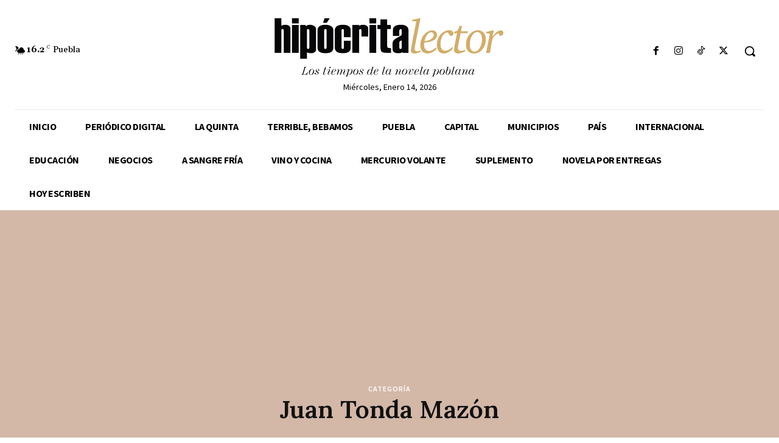

--- FILE ---
content_type: text/html; charset=utf-8
request_url: https://www.google.com/recaptcha/api2/aframe
body_size: 270
content:
<!DOCTYPE HTML><html><head><meta http-equiv="content-type" content="text/html; charset=UTF-8"></head><body><script nonce="DUguNzskUFl1A61bU93DaQ">/** Anti-fraud and anti-abuse applications only. See google.com/recaptcha */ try{var clients={'sodar':'https://pagead2.googlesyndication.com/pagead/sodar?'};window.addEventListener("message",function(a){try{if(a.source===window.parent){var b=JSON.parse(a.data);var c=clients[b['id']];if(c){var d=document.createElement('img');d.src=c+b['params']+'&rc='+(localStorage.getItem("rc::a")?sessionStorage.getItem("rc::b"):"");window.document.body.appendChild(d);sessionStorage.setItem("rc::e",parseInt(sessionStorage.getItem("rc::e")||0)+1);localStorage.setItem("rc::h",'1768449596385');}}}catch(b){}});window.parent.postMessage("_grecaptcha_ready", "*");}catch(b){}</script></body></html>